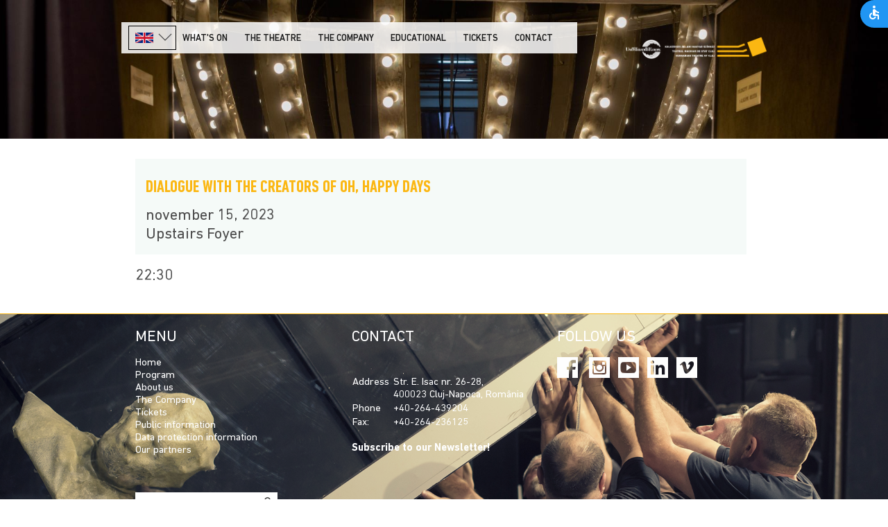

--- FILE ---
content_type: text/html; charset=UTF-8
request_url: https://www.huntheater.ro/en/events/154/dialogue-with-the-creators-of-oh-happy-days/
body_size: 10767
content:
<!doctype html>
<!--[if lt IE 7]> <html class="ie6 oldie"> <![endif]-->
<!--[if IE 7]>    <html class="ie7 oldie"> <![endif]-->
<!--[if IE 8]>    <html class="ie8 oldie"> <![endif]-->
<!--[if gt IE 8]><!-->
<html class="">
<!--<![endif]-->
<head>
<meta charset="utf-8">
<meta name="viewport" content="width=device-width, initial-scale=1">
<meta name="robots" content="index,follow" />
<meta name="description" content="">
<meta name="keywords" content="">

<title>Dialogue with the creators of OH, HAPPY DAYS -  Hungarian Theatre of Cluj</title>
<script>
    var SD = '/';
    var LSD = '/en/';
</script>

<script type="text/javascript" src="/clires/v.9/js/jquery-1.11.1.min.js"></script>
<script type="text/javascript" src="/clires/v.9/js/jquery.form.min.js"></script>

<link rel="stylesheet" type="text/css" href="/clires/v.9/js/swipebox/css/swipebox.min.css" />
<script src="/clires/v.9/js/swipebox/js/jquery.swipebox.min.js"></script>

<link href="/clires/v.9/css/boilerplate.css" rel="stylesheet" type="text/css">
<link href="/clires/v.9/css/typog05.css" rel="stylesheet" type="text/css">
<link href="/clires/v.9/css/common.css" rel="stylesheet" type="text/css">

<link href="/clires/v.9/js/site/accessibility/open-accessibility.min.css?2" rel="stylesheet" type="text/css">
<script type="text/javascript" src="/clires/v.9/js/site/accessibility/open-accessibility.min.js"></script>
<script type="text/javascript" src="/clires/v.9/js/site/accessibility/locale.min.js"></script>

<!--[if gte IE 9]>
  <style type="text/css">
    gradient {
       filter: none;
    }
  </style>
<![endif]-->

<!--[if lt IE 9]>
<script src="//html5shiv.googlecode.com/svn/trunk/html5.js"></script>
<![endif]-->

<script src="/clires/v.9/js/functions.js"></script>
<script src="/clires/v.9/js/jquery.simplemodal.js"></script>

<script src="/clires/v.9/js/respond.min.js"></script>

<meta name="google-site-verification" content="69ZI7Ycych3gPA8DQEy1J4zZpryMkz3hHrwmKSftGtw" />
<!-- Global site tag (gtag.js) - Google Analytics -->
<script async src="https://www.googletagmanager.com/gtag/js?id=UA-116160800-1"></script>
<script>
  window.dataLayer = window.dataLayer || [];
  function gtag(){dataLayer.push(arguments);}
  gtag('js', new Date());

  gtag('config', 'UA-116160800-1');
</script></head>

<body class=" noHeadContent">
<script>
  $(function () {
	  $('body').openAccessibility({
		localization: ['en'],
		textSelector:'body',
		iconSize:'s'
	  });
  })
</script>
<div class="gridContainer clearfix">
	<div id="LayoutDiv1">
  
		<div id="header" style="background-image:url('/upload/img/header/big/14/14715-interferences_epites_bi-3745.jpg?v6');">
  
			<div id="topbarholder" class="headcontentwidth">
 
				<div id="menu-main-holder">
					<div class="langselect" id="langdiv">
						<ul>
							              					              						<li><a href="#" onclick="javascript:$('.langselhidden').toggle();$('.langselect').toggleClass('langselect-bg');return false;"><img src="/clires/v.9/img/flag-EN.png" style="height:15px;"><img src="/clires/v.9/img/langdown.png" alt="" class="langnav"></a></li>
              												              					              						<li class="langselhidden"><a href="/esemenyek/154/beszelgetes-az-o-azok-a-szep-napok-cimu-eloadas-alkotoival"><img src="/clires/v.9/img/flag-HU.png" style="height:15px;"></a></li>
              												              					              						<li class="langselhidden"><a href="/ro/evenimente/154/dialog-cu-creatorii-spectacolului-o-ce-zile-frumoase"><img src="/clires/v.9/img/flag-RO.png" style="height:15px;"></a></li>
              												              					              						<li class="langselhidden"><a href="/fr/evenements/154/rencontre-avec-les-createurs-du-spectacle-oh-happy-days"><img src="/clires/v.9/img/flag-FR.png" style="height:15px;"></a></li>
              																		</ul>
					</div>
       
					<div id="showmenu" class="showmob"><a href="#" onclick="$('#menu-main').toggle();return false;">menu</a></div>
  					<img src="/clires/v.9/img/logo-mob.png" alt="KAMSZ" class="mainlogomob" OnClick="document.location.href='/en/';" style="cursor:pointer;">
					<div id="menu-main" class="showdt">
						<ul style="margin-left:2px;">
							<li><a href="/en/whats-on/program/" class="" >What's on</a></li><li><a href="/en/the-theatre/about-us/" class="" >The Theatre</a></li><li><a href="/en/the-company/?category=2" class="" >The company</a></li><li><a href="/en/educational/whats-it-all-about/" class="" >Educational</a></li><li><a href="/en/tickets/ticket-information/" class="" >Tickets</a></li><li><a href="/en/contact/" class="" >Contact</a></li>						</ul>
					</div>
				</div>

				<a href="/en/"><img src="/clires/v.9/img/logo-dt.png" alt="KAMSZ" id="dtlogo" class="mainlogo lng_en" style="width:220px;margin-top:20px"></a>   
				<div class="clearboth"></div>
			</div>
			<div class="clearboth"></div>

			<div id="headBottomHolder">
				
				
				
							</div>			

		</div> <!-- #header closing div -->
		
				
		<div id="contentholder" class="contentwidth">
				
	<div class="contentcol02 noimg">

		<div class="perfheader">
						<div class="perftitle"><h1>Dialogue with the creators of OH, HAPPY DAYS</h1></div>
			<div ><h2>november 15, 2023 </h2></div>
			<div ><h2>Upstairs Foyer</h2></div>
		</div>

		<div class="clearboth"></div>

	</div>

	<h2>22:30</h2>
	<div class="clearboth"></div>
	<div class="gallery1">

		
		<div class="clearboth"></div>

	</div>

		</div>

		<div class="clearboth"></div>
		
		<div id="footer" class="ck" style="background-image: url('/upload/img/footer/big/14/14061-header_footer_4.png');">
			<div class="centerholder contentwidth">
				<div class="row12">
<div class="col-4 col-pr-15">
<h2>Menu</h2>

<p><a href="/en/home/">Home</a><br />
<a href="/en/whats-on/program/">Program</a><br />
<a href="/en/the-theatre/about-us/">About us</a><br />
<a href="/en/the-company/">The Company</a><br />
<a href="/en/tickets/ticket-information/">Tickets</a><br />
<a href="/en/ro/informatii-publice/">Public information</a><br />
<a href="/en/data-management-and-data-protection-information/">Data protection information</a><br />
<a href="/en/partners/">Our partners</a></p>
<br />
&nbsp;</div>

<div class="col-4 col-pl-15 col-pr-15">
<h2>Contact&nbsp;&nbsp;<br />
&nbsp;</h2>

<table border="0" cellpadding="1" cellspacing="1" style="width: 100%;">
	<tbody>
		<tr>
			<td style="vertical-align: top;">Address</td>
			<td>Str. E. Isac nr. 26-28,<br />
			400023 Cluj-Napoca, România</td>
		</tr>
		<tr>
			<td style="vertical-align: top;">Phone</td>
			<td>+40-264-439204</td>
		</tr>
		<tr>
			<td style="vertical-align: top;">Fax:</td>
			<td>+40-264-236125</td>
		</tr>
	</tbody>
</table>
<br />
<strong><a href="https://12cfd2ef.sibforms.com/serve/[base64]" target="_blank">Subscribe to our Newsletter!</a></strong></div>

<div class="col-4 col-pl-15">
<h2>Follow us</h2>
<a href="https://www.facebook.com/Teatrul.Maghiar.de.Stat.Cluj/" target="_blank"><img alt="" src="/upload/img/ck/thumb/6/6775-icon-fb.png" style="width: 30px; height: 30px;" /></a> &nbsp;&nbsp; <a href="https://www.instagram.com/interferences_festival/" target="_blank"><img alt="" src="/upload/img/ck/thumb/6/6777-icon-ig.png" style="width: 30px; height: 30px;" /></a>&nbsp; &nbsp;<a href="https://www.youtube.com/user/kolozsvariszinhaz" target="_blank"><img alt="" src="/upload/img/ck/thumb/6/6781-icon-yt.png" style="width: 30px; height: 30px;" /></a>&nbsp; &nbsp;<a href="https://www.linkedin.com/company/kolozsv%C3%A1ri-%C3%A1llami-magyar-sz%C3%ADnh%C3%A1z/mycompany/"><img alt="" src="/upload/img/ck/thumb/6/6778-icon-li.png" style="width: 30px; height: 30px;" /></a> &nbsp;&nbsp;<a href="https://vimeo.com/huntheater"><img alt="" src="/upload/img/ck/thumb/16/16311-vimeo_icon-01.png" style="width: 30px; height: 30px;" /></a> &nbsp;&nbsp;</div>
</div>				<form action="/en/search/">
					<div id="menusearch" style="display:inline-block;">
						<input type="text" name="q" placeholder="" class="msfield" value=""><input type="submit" value="" class="msbutton" />
					</div>
				</form>
			</div>
			
		</div>

		<div id="copyright">
			<div class="centerholder contentwidth">
				<div class="copycol1">
					Copyright © 2025 Hungarian Theatre of Cluj. All rights reserved<br>
					<div style="margin:5px 0;">The theatre is subsidized by the Romanian Ministry of Culture.</div>
				</div>

				<div class="copycol2">
					<a href="http://www.union-theatres-europe.eu/UNIQ150468531110473/home" target="_blank"><img src="/clires/v.9/img/ute_logo.png" alt="UTE" style="margin-top: 4px;"></a> <img src="/clires/v.9/img/kamsz_logo2.png" alt="" style="margin-top: -15px;">
				</div>
			
				<div class="clearboth"></div>
			</div>
		</div>
	</div>
</div> <!--gridcont closing div -->


<script>

;( function( $ ) {

	$(window).on("resize", function () {
		if ($('#dtlogo').is(":visible")){
			$('#dtlogo').width($('#topbarholder').width() - $('#menu-main-holder').outerWidth() - 20);
			$('#dtlogo').css({'margin-top': (20 + ((66 - $('#dtlogo').height()) / 2)) + 'px'});
		}
	}).resize();

	$(document).click(function(event) {
		if (!$(event.target).closest('#langdiv').length) {
			if ($('.langselhidden').is(":visible")) {
				$('.langselhidden').toggle();$('.langselect').toggleClass('langselect-bg');
			}
		}
		if ($('#showmenu').is(":visible")){
			if (!$(event.target).closest('#showmenu').length) {
				if ($('#menu-main').is(":visible")) {
					$('#menu-main').toggle();
				}
			}
		}
		
	})


	$("img[data-caption]").each(function(){
		if ($(this).data('caption') != ''){
			$(this).wrap($('<figure>',{
			   class: "" + ($(this).attr("class") != undefined ? $(this).attr("class") : '' ),
			})).parent().append( $( "<figcaption>"+$(this).data('caption')+"</figcaption>" ) );
			$(this).attr("class", '');
		}
	});

	$("img[data-gal]").each(function(){
		$(this).wrap($('<a>',{
		   href: $(this).attr('src').replace('/thumb/', '/big/'),
		   class: "swipebox",
		   rel: $(this).data('gal'),
		   title: $(this).attr('title')
		})).removeAttr('data-gal');
	});


	$( '.swipebox' ).swipebox({hideBarsDelay: 0});
	resizeblog();
	
} )( jQuery );

$(window).load(function(){
	$('#contentholder').css('min-height', $( window ).height() - $('#header' ).outerHeight() - $('#footer' ).outerHeight() - $('#copyright' ).outerHeight() - 30);
	$('body').css({ 'filter' : ''});
});


</script>

</body>
</html>